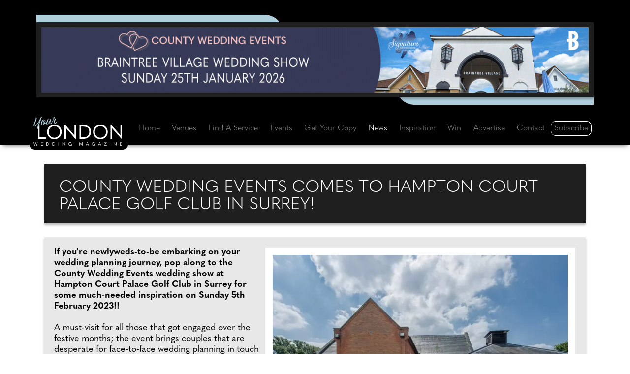

--- FILE ---
content_type: text/html;charset=UTF-8
request_url: https://www.yourlondon.wedding/wedding-news/22741/county-wedding-events-comes-to-hampton-court-palace-golf-club-in-surrey
body_size: 19257
content:




<!doctype html>
<html lang="en">
<head>

<meta charset="utf-8" />
<meta http-equiv="X-UA-Compatible" content="IE=edge" />
<meta name="viewport" content="width=device-width,initial-scale=1.0, shrink-to-fit=no" />
<title>News: County Wedding Events comes to Hampton Court Palace Golf...</title>



<link rel="preconnect" href="https://www.googletagmanager.com" crossorigin />
<link rel="preconnect" href="https://www.google-analytics.com" crossorigin />
<link rel="preconnect" href="https://use.typekit.net" crossorigin />
<link rel="preconnect" href="https://p.typekit.net" crossorigin />






<link rel="preconnect" href="https://connect.facebook.net" crossorigin />
<link rel="preconnect" href="https://www.facebook.com" crossorigin />



<link rel="stylesheet" href="https://www.yourlondon.wedding/css/bootstrap.min.css" />










<link rel="stylesheet" href="https://use.typekit.net/vef0sct.css" />




<link rel="stylesheet" href="https://www.yourlondon.wedding/vendor/fontawesome-free-6.4.0-web/css/all.min.css" />

<link rel="stylesheet" href="https://www.yourlondon.wedding/vendor/splide_v4/splide-default.min.css" />




<link rel="stylesheet" href="https://www.yourlondon.wedding/css/defaults.css" />



<style>
:root {
--var-icwm-accent-color-on-dark: #B0CFDD;
--var-icwm-accent-color-on-white: black;
}

	.cls-1 {fill: var(--var-icwm-accent-color-on-dark);}
	.cls-2 {fill: white;}










</style>


<link rel="stylesheet" href="https://www.yourlondon.wedding/css/site.css" />


<link rel="stylesheet" href="https://www.yourlondon.wedding/css/inc-scrapbook-news.css" />


<link rel="stylesheet" href="https://www.yourlondon.wedding/css/inc-scrapbook-gallery.css" />




<meta name="description" content="Pop along to the County Wedding Events wedding show at Hampton Court Palace Golf Club in Surrey for some much-needed inspiration on Sunday 5th February 2023!" />
<meta name="keywords" content="County Wedding Events comes to Hampton Court Palace Golf Club in Surrey!, London Wedding, County Wedding Magazines, Ellis Media and Events Ltd, London, London weddings, London wedding services, wedding expert, wedding help, wedding questions, planning a wedding, getting married, wedding magazines, wedding venues, bridal fashion, wedding fayres, wedding services, London bride, wedding dresses, bridalwear, wedding competition, London wedding dresses, London wedding venues, London wedding photography, London wedding" />



<meta name="author" content="Ellis Media and Events Ltd" />
<meta name="copyright" content="Ellis Media and Events Ltd" />
<meta name="rating" content="general" />
<meta name="theme-color" content="#000000" />
<meta name="robots" content="max-image-preview:large" />

<meta name="facebook-domain-verification" content="cnvshck7168bf16h09hs2gu40yrg2j" /> 
<meta name="google-site-verification" content="FSqu4yp-YUdK6sM8-lFA4HQUed6aEmLV9mUws5HW_Rg" />

<meta name="msvalidate.01" content="7818A54410027C4FECE73A41F3020C26" />
<meta property="og:title" content="News: County Wedding Events comes to Hampton Court Palace Golf..." />
<meta property="og:type" content="website" />
<meta property="og:description" content="Pop along to the County Wedding Events wedding show at Hampton Court Palace Golf Club in Surrey for some much-needed inspiration on Sunday 5th February 2023!" />


<meta property="og:image" content="https://www.yourlondon.wedding/image-upload/scrapbook/22741-county-wedding-events-comes-to-hampton-court-golf-club-in-surrey-400x400.jpg" />
<meta property="og:image:secure_url" content="https://www.yourlondon.wedding/image-upload/scrapbook/22741-county-wedding-events-comes-to-hampton-court-golf-club-in-surrey-400x400.jpg" />
<meta property="og:image:width" content="400" />
<meta property="og:image:height" content="400" />

<meta property="og:image:alt" content="News: County Wedding Events comes to Hampton Court Palace Golf..." />
<meta property="og:url" content="https://www.yourberksbucksoxon.wedding/wedding-news/22741/county-wedding-events-comes-to-hampton-court-palace-golf-club-in-surrey" />
<meta property="og:site_name" content="Your London Wedding magazine" />
<meta property="og:locale" content="en_GB" />

<meta property="article:published_time" content="2022-07-18T00:00:00+00:00" />
<meta property="article:modified_time" content="2022-07-18T00:00:00+00:00" />

<meta name="twitter:card" content="summary" />
<meta name="twitter:site" content="@CWM_YLW" />
<meta name="twitter:creator" content="@CWM_YLW" />
<meta name="twitter:title" content="News: County Wedding Events comes to Hampton Court Palace Golf..." />
<meta name="twitter:description" content="Pop along to the County Wedding Events wedding show at Hampton Court Palace Golf Club in Surrey for some much-needed inspiration on Sunday 5th February 2023!" />
<meta name="twitter:image" content="https://www.yourlondon.wedding/images/facebook-share-logo.gif" />



<base href="https://www.yourlondon.wedding" />
<link rel="canonical" href="https://www.yourberksbucksoxon.wedding/wedding-news/22741/county-wedding-events-comes-to-hampton-court-palace-golf-club-in-surrey" />		
<link rel="shortcut icon" href="https://www.yourlondon.wedding/favicon.ico" />
<link rel="apple-touch-icon" href="https://www.yourlondon.wedding/images/apple-touch-icon.png" />


















</head>
<body>

<header id="header">
<div class="container">
<div class="row p-1">

<div id="header-vert" class="col-12 p-0 d-flex justify-content-center">
	<div class="Banner-Wrapper">
		<div class="Banner-Left-Blue"></div>
		<div class="Banner-Right-Blue"></div>
       	<div class="Banner-Include"> 
<a href="https://www.countyweddingevents.com/signature-events" target="_blank" rel="noopener sponsored" title="Signature Wedding Shows" id="Web_8432" class="advertWebLink">



<picture>
<source srcset="https://www.anessex.wedding/image-upload/web_vert/8432-two.gif" type="image/gif"  media="(max-width: 767px)"> 
<source srcset="https://www.anessex.wedding/image-upload/web_vert/8432.gif" type="image/gif"  media="(min-width: 768px)">
<img class="img-fluid" src="https://www.anessex.wedding/image-upload/web_vert/8432.gif" width="1250" height="150" alt="Signature Wedding Shows" loading="eager" />
</picture>












</a>


</div>
		<div class="visit-site">VISIT SITE</div>
	</div>	
</div>

</div>
</div>
</header>


<nav id="nav" class="navbar navbar-expand-xl sticky-top navbar-dark">
<div class="container">

<span id="navbar-logo-svg">
<a href="https://www.yourlondon.wedding" title="Your London Wedding" class="navbar-brand">












<svg id="Layer_2" data-name="Layer 2" xmlns="http://www.w3.org/2000/svg" viewBox="0 0 158.22 51.55">
  <g id="Layer_1-2" data-name="Layer 1">
    <g>
      <g>
        <path class="cls-2" d="M7.9,14.89h2.87v21.87h11.59l-.31,2.63H7.9V14.89Z"/>
        <path class="cls-2" d="M24.24,27.14c0-7.23,5.36-12.91,13.05-12.91s13.05,5.68,13.05,12.91-5.47,12.91-13.05,12.91-13.05-5.64-13.05-12.91Zm23.08,0c0-5.78-4.12-10.21-10.04-10.21s-10.04,4.43-10.04,10.21,4.15,10.21,10.04,10.21,10.04-4.5,10.04-10.21Z"/>
        <path class="cls-2" d="M55.25,39.39V14.89h1.83l11.11,12.6c1.63,1.87,3.22,3.7,4.84,5.54h.1V14.89h2.84v24.99h-.59l-12.32-13.91-4.88-5.54h-.1v18.96h-2.84Z"/>
        <path class="cls-2" d="M82.08,39.39V14.89h6.61c9.24,0,14.05,4.26,14.05,12.11s-5.16,12.39-14.05,12.39h-6.61Zm2.87-2.67h3.29c7.79,0,11.49-3.08,11.49-9.79s-3.53-9.38-11.49-9.38h-3.29v19.17Z"/>
        <path class="cls-2" d="M106.48,27.14c0-7.23,5.36-12.91,13.05-12.91s13.05,5.68,13.05,12.91-5.47,12.91-13.05,12.91-13.05-5.64-13.05-12.91Zm23.08,0c0-5.78-4.12-10.21-10.04-10.21s-10.04,4.43-10.04,10.21,4.15,10.21,10.04,10.21,10.04-4.5,10.04-10.21Z"/>
        <path class="cls-2" d="M137.49,39.39V14.89h1.83l11.11,12.6c1.63,1.87,3.22,3.7,4.84,5.54h.1V14.89h2.84v24.99h-.59l-12.32-13.91-4.88-5.54h-.1v18.96h-2.84Z"/>
      </g>
      <g>
        <path class="cls-1" d="M3.14,11.12c-1.93,4.41-1.44,5.72-.52,5.5,1.29-.29,3.43-3.03,6.5-7.9C10.85,5.95,13.08,.94,13.4,.3c.32-.64,1.7-.19,1.39,.72-.51,1.29-1.31,3.46-3.5,9.76-1.75,5.23-3.21,9.48-3.12,10.59,.14,.88-1.47,.19-1.52-.75-.07-.74,.61-3.07,1.66-6.17,1-2.92,2.17-5.88,2.65-7.01-1.01,1.67-4.21,7.66-7.09,9.52-1.7,1.11-3.51,.02-3.68-1.33-.18-1.82,1.03-3.64,2.51-7.69,.83-2.27,1.68-4.8,1.23-6.41-.11-.46,1.17-.4,1.69,.73,.41,.87-.27,3.95-2.49,8.86Z"/>
        <path class="cls-1" d="M19.59,5.87c.81-.1,1.74,.18,1.87,1.58,.08,.81-.35,2.76-1.2,4.49l.15-.02c1.97-.38,3.62-4.07,3.84-4.47,.15-.34,.54-.24,.51,.26-.2,.42-1,2.94-2.75,4.28-.68,.51-1.47,.81-2.21,.8-.56,.92-1.25,1.7-2.05,2.13-1.31,.69-3.75-.32-4.06-1.98-.52-2.73,1.21-7.16,3.74-7.87,.7-.19,1.88,.06,2.19,.59,.06,.12,.05,.17-.02,.2Zm-.12,.02c-.27,0-.81-.1-1.31,.09-1.52,.57-3.46,4.75-2.95,7.58,.23,1.24,1.28,.86,1.84,.34,.45-.41,.9-.94,1.3-1.56-.17-.13-.36-.3-.51-.48-1.45-1.64-.64-4.25,.69-5.54,.18-.17,.53-.34,.94-.42Zm-.71,5.77c.88-1.53,1.52-3.36,1.46-4.77-.02-.77-1.05-.41-1.7,.71-.84,1.43-.83,3.32,.24,4.06Z"/>
        <path class="cls-1" d="M24.52,13.09c.99-.03,5.6-8.13,5.67-8.54,.34-.44,1.97-.15,1.56,.7-.44,.88-2.83,6.99-1.31,6.94,.9-.01,3.69-4.53,4.32-5.83,.28-.34,.51-.26,.54,.35-.42,1.03-2.6,5.61-3.95,6.16-1.14,.44-2.62-.22-2.92-1.02-.42-1.14,.07-2.8,.14-3.01-.18,.32-1.96,3.79-3.48,4.8-.78,.52-2.53,.07-2.51-1.35,.06-2.47,2.72-7.02,2.7-7.62,.28-.53,1.79-.23,1.64,.39-.18,.72-3.81,8.06-2.39,8.03Z"/>
        <path class="cls-1" d="M39.05,3.3c.79,.1,1.46,.51,.84,1.49-1.1,1.73-2.5,6.8-1.21,6.81,.77,0,2.48-2.06,3.15-3.44,.16-.3,.59-.25,.43,.22-.38,1.29-1.63,3.62-2.36,3.96-.89,.41-2.98-.1-3.34-1.74-.35-1.62,1.05-5.07,1.45-6.06,.25-.56-.49-.51-1.21-.54-.53,1.11-1.68,3.43-2.16,4.19-.26,.31-.78,.15-.7-.19,.37-.79,1.58-3.09,1.97-4.11-.13-.06-.27-.14-.31-.26-.37-.75,.48-3.08,1.02-3.37,.35-.19,1.16,.3,1.15,.78-.02,.45-.4,1.72-.7,2.33,0,.05,1.58-.1,1.99-.05Z"/>
      </g>
      <g>
        <path class="cls-2" d="M1.84,51.51l-1.84-5.95H.73l.94,3.15,.4,1.34h.03c.16-.45,.33-.9,.49-1.34l1.1-3.09h.18l1.1,3.09c.16,.45,.32,.9,.49,1.34h.03l.4-1.34,.94-3.15h.73l-1.84,5.95h-.4l-1.12-3.14c-.13-.38-.27-.76-.41-1.14h-.03c-.13,.38-.26,.75-.4,1.13l-1.13,3.15h-.4Z"/>
        <path class="cls-2" d="M13.28,45.56h3.35l.07,.63h-2.74v1.9h2.55v.63h-2.55v2.05h2.74l-.07,.63h-3.35v-5.83Z"/>
        <path class="cls-2" d="M22.81,51.39v-5.83h1.57c2.2,0,3.35,1.01,3.35,2.88s-1.23,2.95-3.35,2.95h-1.57Zm.68-.63h.78c1.85,0,2.74-.73,2.74-2.33s-.84-2.23-2.74-2.23h-.78v4.56Z"/>
        <path class="cls-2" d="M33.75,51.39v-5.83h1.57c2.2,0,3.35,1.01,3.35,2.88s-1.23,2.95-3.35,2.95h-1.57Zm.68-.63h.78c1.85,0,2.74-.73,2.74-2.33s-.84-2.23-2.74-2.23h-.78v4.56Z"/>
        <path class="cls-2" d="M44.68,45.56h.68v5.83h-.68v-5.83Z"/>
        <path class="cls-2" d="M51.66,51.39v-5.83h.44l2.64,3c.39,.45,.77,.88,1.15,1.32h.03v-4.32h.68v5.95h-.14l-2.93-3.31-1.16-1.32h-.03v4.52h-.68Z"/>
        <path class="cls-2" d="M62.61,48.48c0-1.77,1.29-3.08,3.06-3.08,1.26,0,2.14,.52,2.73,1.52l-.47,.33-.14-.03c-.51-.8-1.13-1.18-2.11-1.18-1.37,0-2.35,1.04-2.35,2.44s.96,2.42,2.29,2.42c1.1,0,2.14-.61,2.19-1.86v-.05h-1.77v-.59h2.39v2.99h-.64v-.38c0-.22,.03-.39,.07-.53h-.02c-.52,.72-1.29,1.06-2.21,1.06-1.77,0-3.02-1.29-3.02-3.06Z"/>
        <path class="cls-2" d="M84.94,49.55h.02l2-4h.94v5.83h-.68v-4.94h-.02l-2.19,4.29h-.15l-2.19-4.29h-.02v4.94h-.67v-5.83h.94l2.02,4Z"/>
        <path class="cls-2" d="M98.26,51.39l-.63-1.54h-2.83l-.63,1.54h-.73l2.52-5.83h.54l2.5,5.83h-.73Zm-3.23-2.13h2.35l-.77-1.85c-.16-.39-.29-.7-.4-1.01h-.02c-.12,.3-.25,.62-.4,1.01l-.76,1.85Z"/>
        <path class="cls-2" d="M104.08,48.48c0-1.77,1.29-3.08,3.06-3.08,1.26,0,2.14,.52,2.73,1.52l-.47,.33-.14-.03c-.51-.8-1.13-1.18-2.11-1.18-1.37,0-2.35,1.04-2.35,2.44s.96,2.42,2.29,2.42c1.1,0,2.14-.61,2.19-1.86v-.05h-1.77v-.59h2.39v2.99h-.64v-.38c0-.22,.03-.39,.07-.53h-.02c-.52,.72-1.29,1.06-2.21,1.06-1.77,0-3.02-1.29-3.02-3.06Z"/>
        <path class="cls-2" d="M120.2,51.39l-.63-1.54h-2.83l-.63,1.54h-.73l2.52-5.83h.54l2.5,5.83h-.73Zm-3.23-2.13h2.35l-.77-1.85c-.16-.39-.29-.7-.4-1.01h-.02c-.12,.3-.25,.62-.4,1.01l-.76,1.85Z"/>
        <path class="cls-2" d="M129.64,46.18h-3.57v-.63h4.74v.15l-3.76,5.03h3.63v.65h-4.82v-.15l3.78-5.06Z"/>
        <path class="cls-2" d="M136.51,45.56h.68v5.83h-.68v-5.83Z"/>
        <path class="cls-2" d="M143.49,51.39v-5.83h.44l2.64,3c.39,.45,.77,.88,1.15,1.32h.03v-4.32h.68v5.95h-.14l-2.93-3.31-1.16-1.32h-.03v4.52h-.67Z"/>
        <path class="cls-2" d="M154.72,45.56h3.35l.07,.63h-2.74v1.9h2.55v.63h-2.55v2.05h2.74l-.07,.63h-3.35v-5.83Z"/>
      </g>
    </g>
  </g>
</svg>


</a>
</span>



<button class="navbar-toggler" type="button" data-bs-toggle="collapse" data-bs-target="#navbarNav" aria-controls="navbarNav" aria-expanded="false" aria-label="Toggle navigation">
      <span class="navbar-toggler-icon"></span>
    </button>
    <div class="collapse navbar-collapse" id="navbarNav">
      <ul class="navbar-nav nav-fill w-100">
        <li class="nav-item"><a class="nav-link" href="https://www.yourlondon.wedding" title="Your London Wedding">Home</a></li>
        <li class="nav-item"><a class="nav-link"  href="https://www.yourlondon.wedding/category/27/0/venues" title="Find your dream wedding venue in London">Venues</a></li>        
        <li class="nav-item"><a class="nav-link"  href="https://www.yourlondon.wedding/find-a-wedding-supplier" title="Find the perfect wedding suppliers with Your London Wedding magazine">Find A Service</a></li>
        <li class="nav-item"><a class="nav-link"  href="https://www.yourlondon.wedding/events" title="Upcoming wedding fayres, shows and events">Events</a></li>
        <li class="nav-item"><a class="nav-link" href="https://www.yourlondon.wedding/free-download" title="Download your free copy of Your London Wedding magazine">Get Your Copy</a></li>
          
        <li class="nav-item"><a class="nav-link active" aria-current="page" href="https://www.yourlondon.wedding/news" title="Check out the latest news from Your London Wedding magazine">News</a></li>
        <li class="nav-item"><a class="nav-link"  href="https://www.yourlondon.wedding/inspiration" title="Be inspired by Your London Wedding magazine">Inspiration</a></li>
        <li class="nav-item"><a class="nav-link"  href="https://www.yourlondon.wedding/win" title="Win these fantastic prizes with Your London Wedding magazine">Win</a></li>
        <li class="nav-item"><a class="nav-link"   href="https://www.yourlondon.wedding/advertise" title="Advertise with Your London Wedding magazine">Advertise</a></li>
        <li class="nav-item"><a class="nav-link"  href="https://www.yourlondon.wedding/contact" title="Contact the team at Your London Wedding magazine">Contact</a></li>
        
        <li class="nav-item nav-item-subscribe"><a class="nav-link" href="https://www.yourlondon.wedding/subscribe" title="Subscribe to Your London Wedding magazine for free">Subscribe</a></li>
      </ul>
    </div>

</div>
</nav>









<main>		
<section id="scrapbook-details-001">
	<div class="container" id="news-details-001">

<div class="row">

<div class="col-lg-12 pt-4" style="padding-left: 20px; padding-right: 20px;">
    <div class="Page-Title-Wrapper">
    <h1 class="Page-Title-Format" style="line-height: 35px;">County Wedding Events comes to Hampton Court Palace Golf Club in Surrey!</h1>
    </div>
</div>

<div class="Page-Wrapper">
<div class="Page-Wrapper-Text">


<div class="row article-container">


    <div class="col-lg-12 paninset editsection editsection-right">
        
            
               
                <table class="imagesection-table-right" id="Scrap-Image-1" >
                <tr>
                	<td><picture>
<source srcset="https://www.yourlondon.wedding/image-upload/scrapbook_content_400/40325_A_webp.webp" type="image/webp" media="(max-width: 430px)"> <source srcset="https://www.yourlondon.wedding/image-upload/scrapbook_content_400/40325_A.jpg" type="image/jpeg" media="(max-width: 430px)"> <source srcset="https://www.yourlondon.wedding/image-upload/scrapbook_content/40325_A_webp.webp" type="image/webp">
<source srcset="https://www.yourlondon.wedding/image-upload/scrapbook_content/40325_A.jpg" type="image/jpeg">
<img class="img-fluid Image-Box-PaddingR" src="https://www.yourlondon.wedding/image-upload/scrapbook_content/40325_A.jpg" alt="modern red brick building with floor-to-ceiling windows" width="630" height="419" loading="eager" />
</picture></td>
                </tr>							
                
                
                </table>
				
                
            
			<p>
            	<span class="Page-Body-Format"><span style='font-weight: bold;'>If you&#39;re newlyweds-to-be embarking on your wedding planning journey, pop along to the County Wedding Events wedding show at Hampton Court Palace Golf Club in Surrey for some much-needed inspiration on Sunday 5th February 2023!!</span><br /><br />A must-visit for all those that got engaged over the festive months; the event brings couples that are desperate for face-to-face wedding planning in touch with local professionals who are on hand to help plan the wedding day. From photographers to cake makers, musicians to florists you&#39;re sure to tick a lot off of your to-do list by attending one of our County Wedding Events.<br /><br />Tucked away in 600 acres of Royal Park, Hampton Court Golf Club is Surrey&#39;s hidden gem for your special day. The romantic venue offers the perfect location for an unforgettable day, whether you are celebrating your wedding, civil partnership or renewing your vows.In its peaceful location, with ample parking, disabled access on the ground floor and air conditioning throughout, the clubhouse comfortably accommodates 120 for a sit-down wedding breakfast or more for a finger buffet if you prefer something a little less formal.<br />The regal setting also creates a perfect backdrop for photographs of you and your loved ones and guests. The venue can also provide music and professional lighting to make the day unique in every way.<br /><br />Come along to view this fantastic venue whilst having the opportunity to meet a variety of wedding suppliers ready to help plan your special day.<br /><br />For more details and to pre-register, please visit: <a href="https://www.countyweddingevents.com/hampton-court-palace-golf-club-wedding-show" rel="noopener" target="_blank" rel="noopener">www.countyweddingevents.com</a><br /><br />When: Sunday 5th February 2023&nbsp;- 11am - 3pm<br />Where: Home Park, Kingston Upon Thames, Surrey, KT1 4AD<br />Who: <a href="https://www.hamptoncourtgolf.co.uk/venue/weddings" rel="noopener" target="_blank" rel="noopener">www.hamptoncourtgolf.co.uk/venue/weddings</a></span>
            </p>
	</div>					




    
<link href="https://www.yourlondon.wedding/css/inc-scrapbook-gallery.css" rel="stylesheet" type="text/css">  
    
<div class="Gallery_Wrapper">
    <div class="Gallery_Padding">
        
					
            <script>
            var SliderImageArray = new Array();
            var SliderArrayCount = 0;
            var SliderSlides = 0;
            function SliderImageAdd(Image_Path,Image_Alt,Caption,Credit_Prefix,Credit_URL,Credit_Text) {
                SliderImageArray.push(Image_Path,Image_Alt,Caption,Credit_Prefix,Credit_URL,Credit_Text) ;
                SliderSlides = SliderSlides +1;
            }
            </script>								

            
            <div id="pdl-details-09-ImageGallery">
			<div class="Gallery_Wrapper">
            <div class="Image-Gallery-PDL-Wrapper">
			<div class="Left-Image-Button" onclick="SliderLeftButton()"><div style="margin: 0; position: absolute; top: 50%; left: 50%; transform: translate(-50%, -50%);"><i class="fa-solid fa-caret-left fa-2xl"></i></div></div>
			<div class="Right-Image-Button" onclick="SliderRightButton()"><div style="margin: 0; position: absolute; top: 50%; left: 50%; transform: translate(-50%, -50%);"><i class="fa-solid fa-caret-right fa-2xl"></i></div></div>
                 <div class="Image-Slider-Thumb" id="slider-Clare">
                    
                 
                        <div class="Image-Thumb-Slide" >
                            <div>
                            <picture>
                                
                                <source srcset="https://www.yourlondon.wedding/image-upload/scrapbook_gallery/22741_1.jpg" type="image/jpeg">
                                <img class="Image-Thum-Image" src="https://www.yourlondon.wedding/image-upload/scrapbook_gallery/22741_1.jpg" loading="lazy" alt="Gallery image 1: " onclick="SliderImageDisplay('https://www.yourlondon.wedding/image-upload/scrapbook_gallery/22741_1.jpg', event);">

								
    								<script>
										SliderImageAdd('https://www.yourlondon.wedding/image-upload/scrapbook_gallery/22741_1.jpg',
										'Gallery image 1: ');
	 
    								</script>
								
                            </picture>
								
                            </div>
                        </div>
                    
                </div>

                <div class="left-Image-Window">
                    <div class="Image-Main-Image">
                    <img id="expandedImg" src="https://www.yourlondon.wedding/image-upload/scrapbook_gallery/22741_1.jpg" alt="Gallery image 1:" style="width:100%;">
                    
                    <div id="Slider_Caption_box" class="Slider_Caption"> </div>
					</div>
					
					<div class="Image-Number" id="Image-Numbers">0/0</div>
					<script>document.getElementById("Image-Numbers").innerHTML = (SliderArrayCount+1) +  "/" + SliderSlides;</script>
                </div>		
            </div>      
            </div>      
            </div>
            
									
    
    </div>    

</div>    
    

    
<script>
// 
//  this is an implementation of Wes Bos click & drag scroll algorythm. In his video, he shows how to do the horizontal scroll. I have implemented the vertical scroll for those wondering how to make it as well.
//  
//  Wes Bos video:
//    https://www.youtube.com/watch?v=C9EWifQ5xqA

const container = document.querySelector('#slider-Clare');
                
var startY;
var startX;
var scrollLeft;
var scrollTop;
var isDown;
var Windows_Width;

container.addEventListener('mousedown',e => mouseIsDown(e));  
container.addEventListener('mouseup',e => mouseUp(e));
container.addEventListener('mouseleave',e=> mouseLeave(e));
container.addEventListener('mousemove',e=> mouseMove(e));

container.addEventListener('touchstart',e => touchIsDown(e)); 
container.addEventListener('touchend',e => touchUp(e));
container.addEventListener('touchcancel',e=> touchLeave(e));
container.addEventListener('touchmove',e=> touchMove(e));


function mouseIsDown(e){
  event.preventDefault;
  isDown = true;
  startY = e.pageY - container.offsetTop;
  startX = e.pageX - container.offsetLeft;
  scrollLeft = container.scrollLeft;
  scrollTop = container.scrollTop;  
}
function touchIsDown(e){
  event.preventDefault;
  isDown = true;
  startY = e.touches[0].clientY - container.offsetTop;
  startX = e.touches[0].clientX - container.offsetLeft;
  scrollLeft = container.scrollLeft;
  scrollTop = container.scrollTop;  
}
function mouseUp(e){
  isDown = false;
}
function touchUp(e){
  isDown = false;
}
function mouseLeave(e){
  isDown = false;
}
function touchLeave(e){
  isDown = false;
}
function mouseMove(e){
  if(isDown){
    e.preventDefault();
	if (Windows_Width) {
    // Move Horizontally
    const x = e.pageX - container.offsetLeft;
    const walkX = x - startX;
    container.scrollLeft = scrollLeft - walkX;	
	} else {
    //Move vertcally
    const y = e.pageY - container.offsetTop;
    const walkY = y - startY;
    container.scrollTop = scrollTop - walkY;
	}
  }
}
function touchMove(e){
  if(isDown){
    e.preventDefault();
	if (Windows_Width) {
    // Move Horizontally
    const x = e.touches[0].clientX - container.offsetLeft;
    const walkX = x - startX;
    container.scrollLeft = scrollLeft - walkX;	
	} else {
    //Move vertcally
    const y = e.touches[0].clientY - container.offsetTop;
    const walkY = y - startY;
    container.scrollTop = scrollTop - walkY;
	}
  }
}
function SliderImageDisplay(imageclicked, event) {
  event.preventDefault;
  var expandImg = document.getElementById("expandedImg");
  //var imgText = document.getElementById("imgtext");
  expandImg.src = imageclicked;
  //imgText.innerHTML = imgs.alt;
  expandImg.parentElement.style.display = "block";
	
  SliderArrayCount =  SliderImageArray.indexOf(imageclicked);
  SliderArrayCount = SliderArrayCount / 6;
  var SliderImageAlt = SliderImageArray[SliderArrayCount*6+1];
  expandImg.alt = SliderImageAlt;
  document.getElementById("Image-Numbers").innerHTML = (SliderArrayCount+1) +  "/" + SliderSlides;
  //FuncSliderCaption();
 }
	
function SliderLeftButton() {
//var SliderImageArray = new Array();
//var SliderArrayCount = 0;
//var SliderSlides
	if (SliderArrayCount == 0) {
		SliderArrayCount = SliderSlides;
	}
	SliderArrayCount = SliderArrayCount - 1;
	var SliderImageURL = SliderImageArray[SliderArrayCount*6];
	var SliderImageAlt = SliderImageArray[SliderArrayCount*6+1];
	var expandImg = document.getElementById("expandedImg");
	expandImg.src = SliderImageURL;
	expandImg.alt = SliderImageAlt;
	expandImg.parentElement.style.display = "block";
	document.getElementById("Image-Numbers").innerHTML = (SliderArrayCount+1) +  "/" + SliderSlides;
	//FuncSliderCaption();
}
function SliderRightButton() {
	if (SliderSlides == SliderArrayCount+1) {
		SliderArrayCount = -1;
	}
	SliderArrayCount = SliderArrayCount + 1;
	var SliderImageURL = SliderImageArray[SliderArrayCount*6];
	var SliderImageAlt = SliderImageArray[SliderArrayCount*6+1];
	var expandImg = document.getElementById("expandedImg");
	expandImg.src = SliderImageURL;
	expandImg.alt = SliderImageAlt;
	expandImg.parentElement.style.display = "block";
	document.getElementById("Image-Numbers").innerHTML = (SliderArrayCount+1) +  "/" + SliderSlides;
	//FuncSliderCaption();
}

//Slider_Caption_box
	
// Create a condition that targets viewports at least 768px wide
const mediaQuery = window.matchMedia('(max-width: 768px)')

function handleTabletChange(e) {
  // Check if the media query is true
  if (e.matches) {
    // Then log the following message to the console
    Windows_Width = true;
  } else {
	Windows_Width = false; 
  }
}

// Register event listener
mediaQuery.addListener(handleTabletChange)

// Initial check
handleTabletChange(mediaQuery)
	

window.onload = function (e) {
    var evt = e || window.event, imgs, i;
  
    if (evt.preventDefault) {
        imgs = document.getElementsByTagName('img');
        for (i = 0; i < imgs.length; i++) {
            imgs[i].onmousedown = disableDragging;
        }
    }
};
 
function disableDragging(e) {
    e.preventDefault();
}	
	
	
</script>

	
	

		<div class="container" style=" background-color:transparent;">
			<div class="row">
<div class="col-lg-12 back-to Page-Body-Format">
	<p>
		<a class="btn btn-NewsBackBTN" href="javascript:javascript:history.go(-1)" title="Back to previous page">Back to previous page</a></p>
</div>
	</div>
</div>						
		</div>
		</div>
	</div>
	</div> 
	</div>
</section>
	
</main> 




<section id="scrapbook-details-003">
<div class="container">
<div class="row">

<div id="main-slider-container">

	<div class="container text-center" style="padding-left: 20px; padding-right: 20px;">
	<div class="Still-Looking-Page-Wrapper">
    
	
    <div class="Still-Looking-Text">
        <div class="col-lg-12 section-head">
            <h2 class="Still-Looking-Title"><a href="https://www.yourlondon.wedding/category/19/0/services">Find A Service: Services</a></h2>
        </div>
	


    
    <div id="main-slider" class="splide" aria-label="Image Gallery">
      <div class="splide__track">
        <ul class="splide__list">
        


<li class="splide__slide image_wrapper">
<div class="splide__slide__container">
        
			   <div class="Still-Looking-Card-Wrapper-Outer">
				    <div class="Still-Looking-Card-Wrapper-Unused">
					
					<div class="Still-Looking-Card-Wrapper-Image"><a href="https://www.yourlondon.wedding/supplier/19/397/29317/wedinsure" target="_top" title="Product by WedInsure" id="scrapbook-supplier-img-wedding-news-29317a"><img class="img-fluid" src="https://www.yourlondon.wedding/image-upload/supplier_large/70627_3.jpg" alt="WedInsure" loading="lazy" /></a></div>
					<div class="Still-Looking-Card-Footer"><a href="https://www.yourlondon.wedding/supplier/19/397/29317/wedinsure" id="scrapbook-supplier-29317">WedInsure. Read more...</a></div>
				   	</div>
				</div>
     
                
</div>
</li>



<li class="splide__slide image_wrapper">
<div class="splide__slide__container">

			   	<div class="Still-Looking-Card-Wrapper-Outer">
				    <div class="Still-Looking-Card-Wrapper-InnerCODEDOUT">
					
					<div class="Still-Looking-Card-Wrapper-Image"><a href="https://www.yourlondon.wedding/supplier/19/19/29743/belle-smith-jewellery" target="_top" title="Product by Belle Smith" id="scrapbook-supplier-img-wedding-news-29743c"><img class="img-fluid" src="https://www.yourlondon.wedding/image-upload/supplier_large/71774_3.jpg" alt="Belle Smith" loading="lazy" /></a></div>
					<div class="Still-Looking-Card-Footer"><a href="https://www.yourlondon.wedding/supplier/19/19/29743/belle-smith-jewellery" id="scrapbook-supplier-29743">Belle Smith. Read more...</a></div>
				   </div>
				 </div>

</div>
</li>    


<li class="splide__slide image_wrapper">
<div class="splide__slide__container">

			   	<div class="Still-Looking-Card-Wrapper-Outer">
				    <div class="Still-Looking-Card-Wrapper-InnerCODEDOUT">
					
					<div class="Still-Looking-Card-Wrapper-Image"><a href="https://www.yourlondon.wedding/supplier/19/20/30017/hr-ceramics" target="_top" title="Product by HR Ceramics" id="scrapbook-supplier-img-wedding-news-30017c"><img class="img-fluid" src="https://www.yourlondon.wedding/image-upload/supplier_large/72452_1.jpg" alt="HR Ceramics" loading="lazy" /></a></div>
					<div class="Still-Looking-Card-Footer"><a href="https://www.yourlondon.wedding/supplier/19/20/30017/hr-ceramics" id="scrapbook-supplier-30017">HR Ceramics. Read more...</a></div>
				   </div>
				 </div>

</div>
</li>    


<li class="splide__slide image_wrapper">
<div class="splide__slide__container">

			   	<div class="Still-Looking-Card-Wrapper-Outer">
				    <div class="Still-Looking-Card-Wrapper-InnerCODEDOUT">
					
					<div class="Still-Looking-Card-Wrapper-Image"><a href="https://www.yourlondon.wedding/supplier/19/19/29655/linda-hafez" target="_top" title="Product by Wedding Therapies" id="scrapbook-supplier-img-wedding-news-29655c"><img class="img-fluid" src="https://www.yourlondon.wedding/image-upload/supplier_large/71417_1.jpg" alt="Wedding Therapies" loading="lazy" /></a></div>
					<div class="Still-Looking-Card-Footer"><a href="https://www.yourlondon.wedding/supplier/19/19/29655/linda-hafez" id="scrapbook-supplier-29655">Wedding Therapies. Read more...</a></div>
				   </div>
				 </div>

</div>
</li>    

        </ul>
      </div>
    </div>

</div>
</div>
</div>

</div> 

    </div>
    </div>  
</section>


<section id="scrapbook-details-004">
<div class="container">
<div class="row justify-content-center" style="padding-bottom: 40px">
    <div class="Page-Title-Wrapper" style="padding: 10px;">
	<div class="Page-Title-Format">
    <h2>You may also be interested in</h2>
	</div>
    </div>
    		
       <div class="col-xl-3 col-lg-6 col-md-6 col-sm-12 Main-News-Height">
        <div class="Main-News-Wrapper">
          <div class="main-news-block">
			<div class="position-relative">
            	<a href="https://www.yourlondon.wedding/wedding-news/27619/looking-for-floral-wedding-inspiration-pop-along-to-mercedes" title="Looking for floral wedding inspiration? Pop along to Mercedes-Benz World's Signature Wedding Show" id="scrapbook-wedding-news-27619a">
                <span class="card-linkH"></span>
                </a>
			</div>
			<div class="card h-100 position-relative">
				<div class="card-body-blue-back"></div>	
			  
<a href="https://www.yourlondon.wedding/wedding-news/27619/looking-for-floral-wedding-inspiration-pop-along-to-mercedes" title="Looking for floral wedding inspiration? Pop along to Mercedes-Benz World's Signature Wedding Show" id="scrapbook-wedding-news-27619b">
<div style="overflow: hidden;">
<picture>
<source srcset="https://www.yourlondon.wedding/image-upload/scrapbook/27619-looking-for-floral-wedding-inspiration-pop-along-to-mercedes-400x400_webp.webp" type="image/webp">
<source srcset="https://www.yourlondon.wedding/image-upload/scrapbook/27619-looking-for-floral-wedding-inspiration-pop-along-to-mercedes-400x400.jpg" type="image/jpeg">
<img class="card-img-top" style="width: 100%; height: 100%;" src="https://www.yourlondon.wedding/image-upload/scrapbook/27619-looking-for-floral-wedding-inspiration-pop-along-to-mercedes-400x400.jpg" alt="Looking for floral wedding inspiration? Pop along to Mercedes-Benz World's Signature Wedding Show" loading="lazy" />
</picture>
</div>
</a>

			  
		

		<div class="card-bodyT">
			<div class="card-body-textS">
            <div class="card-textT">
                
					<p><span class="card-body-font">Looking for floral wedding inspiration? Pop along to Mercedes-Benz World's Signature Wedding Show</span></p>												
					<p><span class="card-body-font-body">Tracy and Leah from Fleurs Amanda are looking...</span></p>
                
			</div>
			</div>
           </div>
           </div>
		<div class="card-ReadT"><p>READ ARTICLE</p></div>
         </div>
       </div>
       </div>
      		
       <div class="col-xl-3 col-lg-6 col-md-6 col-sm-12 Main-News-Height">
        <div class="Main-News-Wrapper">
          <div class="main-news-block">
			<div class="position-relative">
            	<a href="https://www.yourlondon.wedding/wedding-news/27620/find-handmade-venue-styling-extras-from-oak-and-ward-at-one-of" title="Find handmade venue styling extras from Oak and Ward at one of our Signature Wedding Shows" id="scrapbook-wedding-news-27620a">
                <span class="card-linkH"></span>
                </a>
			</div>
			<div class="card h-100 position-relative">
				<div class="card-body-blue-back"></div>	
			  
<a href="https://www.yourlondon.wedding/wedding-news/27620/find-handmade-venue-styling-extras-from-oak-and-ward-at-one-of" title="Find handmade venue styling extras from Oak and Ward at one of our Signature Wedding Shows" id="scrapbook-wedding-news-27620b">
<div style="overflow: hidden;">
<picture>
<source srcset="https://www.yourlondon.wedding/image-upload/scrapbook/27620-find-handmade-venue-styling-extras-from-oak-and-ward-at-one-of-400x400_webp.webp" type="image/webp">
<source srcset="https://www.yourlondon.wedding/image-upload/scrapbook/27620-find-handmade-venue-styling-extras-from-oak-and-ward-at-one-of-400x400.jpg" type="image/jpeg">
<img class="card-img-top" style="width: 100%; height: 100%;" src="https://www.yourlondon.wedding/image-upload/scrapbook/27620-find-handmade-venue-styling-extras-from-oak-and-ward-at-one-of-400x400.jpg" alt="Find handmade venue styling extras from Oak and Ward at one of our Signature Wedding Shows" loading="lazy" />
</picture>
</div>
</a>

			  
		

		<div class="card-bodyT">
			<div class="card-body-textS">
            <div class="card-textT">
                
					<p><span class="card-body-font">Find handmade venue styling extras from Oak and Ward at one of our Signature Wedding Shows</span></p>												
					<p><span class="card-body-font-body">Oak and Ward, supplier of exquisite handmade furniture are...</span></p>
                
			</div>
			</div>
           </div>
           </div>
		<div class="card-ReadT"><p>READ ARTICLE</p></div>
         </div>
       </div>
       </div>
      		
       <div class="col-xl-3 col-lg-6 col-md-6 col-sm-12 Main-News-Height">
        <div class="Main-News-Wrapper">
          <div class="main-news-block">
			<div class="position-relative">
            	<a href="https://www.yourlondon.wedding/wedding-news/27618/find-handmade-accessories-at-mercedes-benz-world-on-april-28th" title="Find handmade accessories at Mercedes-Benz World on April 28th" id="scrapbook-wedding-news-27618a">
                <span class="card-linkH"></span>
                </a>
			</div>
			<div class="card h-100 position-relative">
				<div class="card-body-blue-back"></div>	
			  
<a href="https://www.yourlondon.wedding/wedding-news/27618/find-handmade-accessories-at-mercedes-benz-world-on-april-28th" title="Find handmade accessories at Mercedes-Benz World on April 28th" id="scrapbook-wedding-news-27618b">
<div style="overflow: hidden;">
<picture>
<source srcset="https://www.yourlondon.wedding/image-upload/scrapbook/27618-find-handmade-accessories-at-mercedes-benz-world-on-april-28th-400x400_webp.webp" type="image/webp">
<source srcset="https://www.yourlondon.wedding/image-upload/scrapbook/27618-find-handmade-accessories-at-mercedes-benz-world-on-april-28th-400x400.jpg" type="image/jpeg">
<img class="card-img-top" style="width: 100%; height: 100%;" src="https://www.yourlondon.wedding/image-upload/scrapbook/27618-find-handmade-accessories-at-mercedes-benz-world-on-april-28th-400x400.jpg" alt="Find handmade accessories at Mercedes-Benz World on April 28th" loading="lazy" />
</picture>
</div>
</a>

			  
		

		<div class="card-bodyT">
			<div class="card-body-textS">
            <div class="card-textT">
                
					<p><span class="card-body-font">Find handmade accessories at Mercedes-Benz World on April 28th</span></p>												
					<p><span class="card-body-font-body">Caroline Davidge Bridal offers beautiful handmade bridal veils, designed and lovingly...</span></p>
                
			</div>
			</div>
           </div>
           </div>
		<div class="card-ReadT"><p>READ ARTICLE</p></div>
         </div>
       </div>
       </div>
      		
       <div class="col-xl-3 col-lg-6 col-md-6 col-sm-12 Main-News-Height">
        <div class="Main-News-Wrapper">
          <div class="main-news-block">
			<div class="position-relative">
            	<a href="https://www.yourlondon.wedding/wedding-news/27722/morden-hall-offers-everything-lovebirds-could-wish-for" title="Morden Hall offers everything lovebirds could wish for" id="scrapbook-wedding-news-27722a">
                <span class="card-linkH"></span>
                </a>
			</div>
			<div class="card h-100 position-relative">
				<div class="card-body-blue-back"></div>	
			  
<a href="https://www.yourlondon.wedding/wedding-news/27722/morden-hall-offers-everything-lovebirds-could-wish-for" title="Morden Hall offers everything lovebirds could wish for" id="scrapbook-wedding-news-27722b">
<div style="overflow: hidden;">
<picture>
<source srcset="https://www.yourlondon.wedding/image-upload/scrapbook/27722-morden-hall-offers-everything-lovebirds-could-wish-for-400x400_webp.webp" type="image/webp">
<source srcset="https://www.yourlondon.wedding/image-upload/scrapbook/27722-morden-hall-offers-everything-lovebirds-could-wish-for-400x400.jpg" type="image/jpeg">
<img class="card-img-top" style="width: 100%; height: 100%;" src="https://www.yourlondon.wedding/image-upload/scrapbook/27722-morden-hall-offers-everything-lovebirds-could-wish-for-400x400.jpg" alt="Morden Hall offers everything lovebirds could wish for" loading="lazy" />
</picture>
</div>
</a>

			  
		

		<div class="card-bodyT">
			<div class="card-body-textS">
            <div class="card-textT">
                
					<p><span class="card-body-font">Morden Hall offers everything lovebirds could wish for</span></p>												
					<p><span class="card-body-font-body">With intimate ceremony rooms where loved ones can watch couples exchange vows, a dining room...</span></p>
                
			</div>
			</div>
           </div>
           </div>
		<div class="card-ReadT"><p>READ ARTICLE</p></div>
         </div>
       </div>
       </div>
      
    
   </div>
</div>
</section>

    


<section id="mpus-2">




<div class="container" align="center">
<div class="row" align="center" style="overflow: hidden;">

<div class="grid-container-mpu">


<div class="col-lg-3 col-md-6 col-sm-12 vert-spacing"><div class="col-lg-12 col-md-12 col-sm-12 d-flex justify-content-center"> 
<div class="grid-item-mpu">
<div class="MPU-Wrapper align-center">

    
        <div class="mpuleftback"></div>
        <div class="mpurightback"></div>
        
        
<a href="https://www.youtube.com/countyweddingmagazines" target="_blank" rel="noopener sponsored" title="Follow Your London Wedding Magazine on YouTube" id="Web_8512" class="advertWebLink">
<div class="mpuouter">
<picture>
<source srcset="https://www.yourlondon.wedding/image-upload/web_vert/8512_webp.webp" type="image/webp" > <source srcset="https://www.yourlondon.wedding/image-upload/web_vert/8512.jpg" type="image/jpeg" > 
<img style="" class="" src="https://www.yourlondon.wedding/image-upload/web_vert/8512.jpg" width="275" height="275" alt="Follow Your London Wedding Magazine on YouTube" loading="lazy" />


</picture>
</div>
</a>


            <div class="mpuvisitsite-outer">
                <div class="mpuvisitsite">
                    <div class="position-relative"><a href="https://www.youtube.com/countyweddingmagazines" target="_blank" rel="noopener sponsored" title="Follow Your London Wedding Magazine on YouTube" id="Web_8512" class="advertWebLink"><span class="outer-link"></span></a></div>
                    <p><span class="mpuvisitsite-site-text">VISIT SITE</span></p>
                </div>
            </div>
        </div>
	</div>
    </div></div>

<div class="col-lg-3 col-md-6 col-sm-12 vert-spacing"><div class="col-lg-12 col-md-12 col-sm-12 d-flex justify-content-center"> 
<div class="grid-item-mpu">
<div class="MPU-Wrapper align-center">

    
        <div class="mpuleftback"></div>
        <div class="mpurightback"></div>
        
        
<a href="https://www.instagram.com/countyweddingmagazines/" target="_blank" rel="noopener sponsored" title="Follow Your London Wedding Magazine on Instagram" id="Web_8532" class="advertWebLink">
<div class="mpuouter">
<picture>
<source srcset="https://www.yourlondon.wedding/image-upload/web_vert/8532.jpg" type="image/jpeg" > 
<img style="" class="" src="https://www.yourlondon.wedding/image-upload/web_vert/8532.jpg" width="275" height="275" alt="Follow Your London Wedding Magazine on Instagram" loading="lazy" />


</picture>
</div>
</a>


            <div class="mpuvisitsite-outer">
                <div class="mpuvisitsite">
                    <div class="position-relative"><a href="https://www.instagram.com/countyweddingmagazines/" target="_blank" rel="noopener sponsored" title="Follow Your London Wedding Magazine on Instagram" id="Web_8532" class="advertWebLink"><span class="outer-link"></span></a></div>
                    <p><span class="mpuvisitsite-site-text">VISIT SITE</span></p>
                </div>
            </div>
        </div>
	</div>
    </div></div>

<div class="col-lg-3 col-md-6 col-sm-12 vert-spacing"><div class="col-lg-12 col-md-12 col-sm-12 d-flex justify-content-center"> 
<div class="grid-item-mpu">
<div class="MPU-Wrapper align-center">

    
        <div class="mpuleftback"></div>
        <div class="mpurightback"></div>
        
        
<a href="https://www.facebook.com/YourLondonWedding" target="_blank" rel="noopener sponsored" title="Follow Your London Wedding Magazine on Facebook" id="Web_8537" class="advertWebLink">
<div class="mpuouter">
<picture>
<source srcset="https://www.yourlondon.wedding/image-upload/web_vert/8537.jpg" type="image/jpeg" > 
<img style="" class="" src="https://www.yourlondon.wedding/image-upload/web_vert/8537.jpg" width="275" height="275" alt="Follow Your London Wedding Magazine on Facebook" loading="lazy" />


</picture>
</div>
</a>


            <div class="mpuvisitsite-outer">
                <div class="mpuvisitsite">
                    <div class="position-relative"><a href="https://www.facebook.com/YourLondonWedding" target="_blank" rel="noopener sponsored" title="Follow Your London Wedding Magazine on Facebook" id="Web_8537" class="advertWebLink"><span class="outer-link"></span></a></div>
                    <p><span class="mpuvisitsite-site-text">VISIT SITE</span></p>
                </div>
            </div>
        </div>
	</div>
    </div></div>

<div class="col-lg-3 col-md-6 col-sm-12 vert-spacing"><div class="col-lg-12 col-md-12 col-sm-12 d-flex justify-content-center"> 
<div class="grid-item-mpu">
<div class="MPU-Wrapper align-center">

    
        <div class="mpuleftback"></div>
        <div class="mpurightback"></div>
        
        
<a href="https://www.yourlondon.wedding/get-involved-real-wedding" target="_self" rel="noopener sponsored" title="Submit your wedding to be featured in Your London Wedding Magazine" id="Web_8540" class="advertWebLink">
<div class="mpuouter">
<picture>
<source srcset="https://www.yourlondon.wedding/image-upload/web_vert/8540.jpg" type="image/jpeg" > 
<img style="" class="" src="https://www.yourlondon.wedding/image-upload/web_vert/8540.jpg" width="275" height="275" alt="Submit your wedding to be featured in Your London Wedding Magazine" loading="lazy" />


</picture>
</div>
</a>


            <div class="mpuvisitsite-outer">
                <div class="mpuvisitsite">
                    <div class="position-relative"><a href="https://www.yourlondon.wedding/get-involved-real-wedding" target="_self" rel="noopener sponsored" title="Submit your wedding to be featured in Your London Wedding Magazine" id="Web_8540" class="advertWebLink"><span class="outer-link"></span></a></div>
                    <p><span class="mpuvisitsite-site-text">VISIT SITE</span></p>
                </div>
            </div>
        </div>
	</div>
    </div></div>



</div>
</div>
</div>


</section>

<footer>	 
<section id="Footer">
<div class="container-fluid">
  <div class="container">
   <div class="row position-relative">
   
<div class="col-xl-6 col-lg-5 col-md-12 KDAddress">
	<a class="KD1" href="https://www.ellismediaandevents.com" target="_blank" title="Visit the Ellis Media and Events Ltd website" id="footer_web_kd_1"><picture>
<source srcset="https://www.yourlondon.wedding/image-upload/heroes/EMAE_logo_300w.png" type="image/png">
<img class="img-fluid" src="https://www.yourlondon.wedding/image-upload/heroes/EMAE_logo_300w.png" alt="Ellis Media and Events Ltd Logo" width="156" height="50" style="max-height: 50px" /></picture></a>
    <p><span class="Address">Pantile House | Newlands Drive | Witham | Essex | CM8 2AP | UK</span></p>
    <p><span class="Address">Tel:</span><a href="tel:+441376514000" title="Call Ellis Media and Events Ltd" id="footer_002_tel"><span class="Address">+44 (0)1376 514000</span></a><span class="Address"> | Email: </span><a href="mailto:enquiries@ellismediaandevents.com" title="Email Ellis Media and Events Ltd" id="footer_email"><span class="Address">enquiries@ellismediaandevents.com</span></a></p>
</div>




<div class="col-xl-4 col-lg-5 col-md-7">




<div class="col-xl-10 col-lg-10 col-md-7 col-12 align-self-end">
<span class="Menu-Title">MENU:</span>
<ul class="Footer-list">
<li><a href="https://www.yourlondon.wedding/contact" title="Contact the team at Ellis Media and Events Ltd" class="btn btn-List">Contact Us</a></li>
<li><a href="https://www.yourlondon.wedding/vacancies" title="Job vacancies with Ellis Media and Events Ltd" class="btn btn-List">Vacancies</a></li>
<li><a href="https://www.yourlondon.wedding/privacy" title="Privacy policy for Your London Wedding" class="btn btn-List">Privacy</a></li>
<li><a href="https://www.yourlondon.wedding/subscribe" title="Subscribe to Your London Wedding for free" class="btn btn-List">Subscribe</a></li>
<li><a href="https://www.yourlondon.wedding/free-download" title="Read your free copy of Your London Wedding magazine" class="btn btn-List">Free Download</a></li>
</ul> 
</div>


</div>



<div class="col-xl-2 col-lg-2 col-md-5 text-right">
	<div class="Footer-Social">
	<div><a href="https://www.yourlondon.wedding/suppliers" title="Advertiser log-in area for Your London Wedding" class="btn btn-List1">ADVERTISER LOG-IN</a></div>
	<div style="padding-top: 10px;">
	<a href="https://www.countyweddingevents.com" target="_blank" title="Visit the County Wedding Events website" id="footer_web_cwe_1"><img class="img-fluid" src="https://www.yourlondon.wedding/image-upload/heroes/CWESQP.png" width="50" height="50" alt="County Wedding Events Logo" /> </a>
	<a href="https://www.county.wedding" target="_blank" title="Visit the County Wedding Magazines website" id="footer_web_cwm_1"><img class="img-fluid" src="https://www.yourlondon.wedding/image-upload/heroes/CWMSQG.png" width="50" height="50" alt="County Wedding Magazines Logo" /></a></div></div>
</div>







 
    


<div class="col-lg-9 col-md-12" style="position: relative;">
<p><span class="Copyright">&#169;2026 <a href="https://www.ellismediaandevents.com" target="_blank" rel="noopener" title="Visit the Ellis Media and Events Ltd website" id="footer_003_web">ELLIS MEDIA AND EVENTS LTD</a>. ALL RIGHTS RESERVED</span></p>
</div>

<div class="col-lg-3 text-lg-end">
<div class="footer-social-media-svg">
<div class="Followus">Follow us:</div> 


<a class="one" href="https://www.facebook.com/YourLondonWedding" target="_blank" title="Visit Your London Wedding on Facebook" rel="noopener"><svg focusable="false" xmlns="http://www.w3.org/2000/svg" width="30" height="30" class="bi bi-facebook padding-right-5" viewBox="0 0 16 16">
  <path d="M16 8.049c0-4.446-3.582-8.05-8-8.05C3.58 0-.002 3.603-.002 8.05c0 4.017 2.926 7.347 6.75 7.951v-5.625h-2.03V8.05H6.75V6.275c0-2.017 1.195-3.131 3.022-3.131.876 0 1.791.157 1.791.157v1.98h-1.009c-.993 0-1.303.621-1.303 1.258v1.51h2.218l-.354 2.326H9.25V16c3.824-.604 6.75-3.934 6.75-7.951z"/>
</svg></a>

<a class="one" href="https://twitter.com/CWM_YLW" target="_blank" title="Visit Your London Wedding on Twitter" rel="noopener"><svg focusable="false" xmlns="http://www.w3.org/2000/svg" width="30" height="30" class="bi bi-twitter padding-right-5" viewBox="0 0 448 512"><!--! Font Awesome Pro 6.4.2 by @fontawesome - https://fontawesome.com License - https://fontawesome.com/license (Commercial License) Copyright 2023 Fonticons, Inc. --><path d="M64 32C28.7 32 0 60.7 0 96V416c0 35.3 28.7 64 64 64H384c35.3 0 64-28.7 64-64V96c0-35.3-28.7-64-64-64H64zm297.1 84L257.3 234.6 379.4 396H283.8L209 298.1 123.3 396H75.8l111-126.9L69.7 116h98l67.7 89.5L313.6 116h47.5zM323.3 367.6L153.4 142.9H125.1L296.9 367.6h26.3z"/></svg>
</a>

<a class="one" href="https://www.pinterest.com/CountyWeddings/" target="_blank" title="Visit County Wedding Magazines on Pinterest" rel="noopener"><svg focusable="false" xmlns="http://www.w3.org/2000/svg" width="30" height="30" class="bi bi-pinterest padding-right-5" viewBox="0 0 16 16">
  <path d="M8 0a8 8 0 0 0-2.915 15.452c-.07-.633-.134-1.606.027-2.297.146-.625.938-3.977.938-3.977s-.239-.479-.239-1.187c0-1.113.645-1.943 1.448-1.943.682 0 1.012.512 1.012 1.127 0 .686-.437 1.712-.663 2.663-.188.796.4 1.446 1.185 1.446 1.422 0 2.515-1.5 2.515-3.664 0-1.915-1.377-3.254-3.342-3.254-2.276 0-3.612 1.707-3.612 3.471 0 .688.265 1.425.595 1.826a.24.24 0 0 1 .056.23c-.061.252-.196.796-.222.907-.035.146-.116.177-.268.107-1-.465-1.624-1.926-1.624-3.1 0-2.523 1.834-4.84 5.286-4.84 2.775 0 4.932 1.977 4.932 4.62 0 2.757-1.739 4.976-4.151 4.976-.811 0-1.573-.421-1.834-.919l-.498 1.902c-.181.695-.669 1.566-.995 2.097A8 8 0 1 0 8 0z"/>
</svg></a>

<a class="one" href="https://www.instagram.com/countyweddingmagazines/" target="_blank" title="Visit County Wedding Magazines on Instagram" rel="noopener"><svg focusable="false" xmlns="http://www.w3.org/2000/svg" width="30" height="30" class="bi bi-instagram padding-right-5" viewBox="0 0 16 16">
  <path d="M8 0C5.829 0 5.556.01 4.703.048 3.85.088 3.269.222 2.76.42a3.917 3.917 0 0 0-1.417.923A3.927 3.927 0 0 0 .42 2.76C.222 3.268.087 3.85.048 4.7.01 5.555 0 5.827 0 8.001c0 2.172.01 2.444.048 3.297.04.852.174 1.433.372 1.942.205.526.478.972.923 1.417.444.445.89.719 1.416.923.51.198 1.09.333 1.942.372C5.555 15.99 5.827 16 8 16s2.444-.01 3.298-.048c.851-.04 1.434-.174 1.943-.372a3.916 3.916 0 0 0 1.416-.923c.445-.445.718-.891.923-1.417.197-.509.332-1.09.372-1.942C15.99 10.445 16 10.173 16 8s-.01-2.445-.048-3.299c-.04-.851-.175-1.433-.372-1.941a3.926 3.926 0 0 0-.923-1.417A3.911 3.911 0 0 0 13.24.42c-.51-.198-1.092-.333-1.943-.372C10.443.01 10.172 0 7.998 0h.003zm-.717 1.442h.718c2.136 0 2.389.007 3.232.046.78.035 1.204.166 1.486.275.373.145.64.319.92.599.28.28.453.546.598.92.11.281.24.705.275 1.485.039.843.047 1.096.047 3.231s-.008 2.389-.047 3.232c-.035.78-.166 1.203-.275 1.485a2.47 2.47 0 0 1-.599.919c-.28.28-.546.453-.92.598-.28.11-.704.24-1.485.276-.843.038-1.096.047-3.232.047s-2.39-.009-3.233-.047c-.78-.036-1.203-.166-1.485-.276a2.478 2.478 0 0 1-.92-.598 2.48 2.48 0 0 1-.6-.92c-.109-.281-.24-.705-.275-1.485-.038-.843-.046-1.096-.046-3.233 0-2.136.008-2.388.046-3.231.036-.78.166-1.204.276-1.486.145-.373.319-.64.599-.92.28-.28.546-.453.92-.598.282-.11.705-.24 1.485-.276.738-.034 1.024-.044 2.515-.045v.002zm4.988 1.328a.96.96 0 1 0 0 1.92.96.96 0 0 0 0-1.92zm-4.27 1.122a4.109 4.109 0 1 0 0 8.217 4.109 4.109 0 0 0 0-8.217zm0 1.441a2.667 2.667 0 1 1 0 5.334 2.667 2.667 0 0 1 0-5.334z"/>
</svg></a>

<a class="one" href="https://www.linkedin.com/showcase/county-wedding-magazines" target="_blank" title="Visit County Wedding Magazines on LinkedIn" rel="noopener"><svg focusable="false" xmlns="http://www.w3.org/2000/svg" width="30" height="30" class="bi bi-linkedin padding-right-5" viewBox="0 0 16 16">
  <path d="M0 1.146C0 .513.526 0 1.175 0h13.65C15.474 0 16 .513 16 1.146v13.708c0 .633-.526 1.146-1.175 1.146H1.175C.526 16 0 15.487 0 14.854V1.146zm4.943 12.248V6.169H2.542v7.225h2.401zm-1.2-8.212c.837 0 1.358-.554 1.358-1.248-.015-.709-.52-1.248-1.342-1.248-.822 0-1.359.54-1.359 1.248 0 .694.521 1.248 1.327 1.248h.016zm4.908 8.212V9.359c0-.216.016-.432.08-.586.173-.431.568-.878 1.232-.878.869 0 1.216.662 1.216 1.634v3.865h2.401V9.25c0-2.22-1.184-3.252-2.764-3.252-1.274 0-1.845.7-2.165 1.193v.025h-.016a5.54 5.54 0 0 1 .016-.025V6.169h-2.4c.03.678 0 7.225 0 7.225h2.4z"/>
</svg></a>

<a class="one" href="https://www.youtube.com/countyweddingmagazines" target="_blank" title="Visit County Wedding Magazines on YouTube" rel="noopener"><svg focusable="false" xmlns="http://www.w3.org/2000/svg" width="30" height="30" class="bi bi-youtube padding-right-5" viewBox="0 0 16 16">
  <path d="M8.051 1.999h.089c.822.003 4.987.033 6.11.335a2.01 2.01 0 0 1 1.415 1.42c.101.38.172.883.22 1.402l.01.104.022.26.008.104c.065.914.073 1.77.074 1.957v.075c-.001.194-.01 1.108-.082 2.06l-.008.105-.009.104c-.05.572-.124 1.14-.235 1.558a2.007 2.007 0 0 1-1.415 1.42c-1.16.312-5.569.334-6.18.335h-.142c-.309 0-1.587-.006-2.927-.052l-.17-.006-.087-.004-.171-.007-.171-.007c-1.11-.049-2.167-.128-2.654-.26a2.007 2.007 0 0 1-1.415-1.419c-.111-.417-.185-.986-.235-1.558L.09 9.82l-.008-.104A31.4 31.4 0 0 1 0 7.68v-.123c.002-.215.01-.958.064-1.778l.007-.103.003-.052.008-.104.022-.26.01-.104c.048-.519.119-1.023.22-1.402a2.007 2.007 0 0 1 1.415-1.42c.487-.13 1.544-.21 2.654-.26l.17-.007.172-.006.086-.003.171-.007A99.788 99.788 0 0 1 7.858 2h.193zM6.4 5.209v4.818l4.157-2.408L6.4 5.209z"/>
</svg></a>


</div>
</div>



    
    
   </div>
  </div>
</div>
</section>
</footer>



<script src="https://www.yourlondon.wedding/js_structure/jquery-3.6.3.min.js"></script>
<script src="https://www.yourlondon.wedding/js_structure/bootstrap.min.js"></script>
<script src="https://www.yourlondon.wedding/js_structure/jquery.cookie.min.js"></script>

<script defer src="https://www.yourlondon.wedding/vendor/fontawesome-free-6.4.0-web/js/brands.min.js"></script>
<script defer src="https://www.yourlondon.wedding/vendor/fontawesome-free-6.4.0-web/js/solid.min.js"></script>
<script defer src="https://www.yourlondon.wedding/vendor/fontawesome-free-6.4.0-web/js/fontawesome.min.js"></script>

<script defer src="https://www.yourlondon.wedding/vendor/splide_v4/splide.min.js"></script>



<script>
document.addEventListener( 'DOMContentLoaded', function () {
	  
var splide = new Splide('#main-slider', {
classes: {
	arrows: 'splide__arrows your-class-arrows',
	arrow : 'splide__arrow your-class-arrow',
	prev  : 'splide__arrow--prev your-class-prev',
	next  : 'splide__arrow--next your-class-next',
},
pagination: false,
type: 'loop',
width: '100%',
} );

splide.mount();
  } );
</script>

<script>
document.addEventListener( 'DOMContentLoaded', function () {
	  
var splideG = new Splide('#main-gallery', {
classes: {
	arrows: 'splide__arrows your-class-arrows',
	arrow : 'splide__arrow your-class-arrow',
	prev  : 'splide__arrow--prev your-class-prev',
	next  : 'splide__arrow--next your-class-next',
},
pagination: false,

width: '100%',
} );



splideG.mount();
  } );
</script>




<script src="https://www.yourlondon.wedding/js_structure/2023_upgraded_js_classes.min.js"></script>
<script>
var lh = [],accOptions, BPoptions, wscroll = 0, wh = $(window).height();	
var accessability = new accessabilityClass(accOptions);
var basicPageFunctions = new basicPageFunctionsClass(BPoptions);

function MM_jumpMenu(targ,selObj,restore){ 
	eval(targ+".location='"+selObj.options[selObj.selectedIndex].value+"'");
	if (restore) selObj.selectedIndex=0;
}
</script>





<script>
// Passive event listeners - https://stackoverflow.com/questions/46094912/added-non-passive-event-listener-to-a-scroll-blocking-touchstart-event
var ua = window.navigator.userAgent;
var msie = ua.indexOf("MSIE ");

if (msie > 0 || !!navigator.userAgent.match(/Trident.*rv\:11\./))  // If Internet Explorer, return version number
    {} // do nothing
	else  // If another browser, return 0
    {

jQuery.event.special.touchstart = {
  setup: function( _, ns, handle ){
    if ( ns.includes("noPreventDefault") ) {
      this.addEventListener("touchstart", handle, { passive: false });
    } else {
      this.addEventListener("touchstart", handle, { passive: true });
    }
  }
};
jQuery.event.special.touchmove = {
  setup: function( _, ns, handle ){
    if ( ns.includes("noPreventDefault") ) {
      this.addEventListener("touchmove", handle, { passive: false });
    } else {
      this.addEventListener("touchmove", handle, { passive: true });
    }
  }
};

};
</script>







<!-- START: GA4 Google Analytics -->
<script async src="https://www.googletagmanager.com/gtag/js?id=UA-2955646-14"></script>
<script>
window.dataLayer = window.dataLayer || [];
  function gtag(){dataLayer.push(arguments)};
  gtag('js', new Date());

  gtag('config', 'UA-2955646-14'); // Universal Analytics property.
  gtag('config', 'G-87Y6NFLTGY'); // Google Analytics 4 property.
</script>
<!-- END: GA4 Google Analytics -->

<script type="application/ld+json">
{

  "@context" : "https://schema.org",
  "name" : "Your London Wedding",
  "keywords" : "County Wedding Events comes to Hampton Court Palace Golf Club in Surrey!, London Wedding, County Wedding Magazines, Ellis Media and Events Ltd, London, London weddings, London wedding services, wedding expert, wedding help, wedding questions, planning a wedding, getting married, wedding magazines, wedding venues, bridal fashion, wedding fayres, wedding services, London bride, wedding dresses, bridalwear, wedding competition, London wedding dresses, London wedding venues, London wedding photography, London wedding",

  "logo" : {
      "@type" : "ImageObject",
      "url" : "https://www.yourlondon.wedding/image-upload/issues/2715_lrg500w.jpg",
	  "width" : "424",
	  "height" : "600"
    },
  "sameAs" : [
   "https://www.facebook.com/YourLondonWedding",
   "https://twitter.com/CWM_YLW",
   "https://www.instagram.com/countyweddingmagazines/",
   "https://www.pinterest.com/CountyWeddings/",
   "https://www.linkedin.com/showcase/county-wedding-magazines",
   "https://www.youtube.com/countyweddingmagazines"
   ],
  "address": {
    "@type": "PostalAddress",
    "streetAddress": "Pantile House, Newlands Drive",
	"addressLocality": "Witham",
    "addressRegion": "Essex",
    "postalCode": "CM8 2AP",
    "addressCountry": "UK"
  },
  "telephone": "+44(0)1376 514000",



  "@type" : "NewsArticle",
  "headline" : "County Wedding Events comes to Hampton Court Palace Golf Club in Surrey!",
    "author" : {
    "@type" : "Person",
    "name" : "Danielle Harvey"
    },
	"publisher" : {
    "@type" : "Organization",
    "name" : "Your London Wedding magazine",
	"url" : "https://www.yourlondon.wedding"
  },
  "datePublished" : "2022-07-18T00:00:00+00:00",
  "dateModified" : "2022-07-18T00:00:00+00:00", 
  
  "image" : {
      "@type" : "ImageObject",
      "url" : "https://www.yourlondon.wedding/image-upload/scrapbook/22741-county-wedding-events-comes-to-hampton-court-golf-club-in-surrey-400x400.jpg",
	  "width" : "400",
	  "height" : "400"
    },
	
  "description" : "If you're newlyweds-to-be embarking on your wedding planning journey, pop along to the County Wedding Events wedding show at Hampton Court Palace Golf Club in Surrey for some much-needed inspiration on Sunday 5th February 2023!! A must-visit for all those that got engaged over the festive months; the event brings couples that are desperate for face-to-face wedding planning in touch with local professionals who are on hand to help plan the wedding day. From photographers to cake makers, musicians to florists you're sure to tick a lot off of your to-do list by attending one of our County Wedding Events.", 
  "mainEntityOfPage" : {
      "@type" : "WebPage"
   },
  "url" : "https://www.yourlondon.wedding/wedding-news/22741/county-wedding-events-comes-to-hampton-court-palace-golf-club-in-surrey",





      
      "breadcrumb": { 
      "@type": "BreadcrumbList",
      "itemListElement": [{
        "@type": "ListItem",
        "position": 1,
        "name": "Home",
        "item": "https://www.yourlondon.wedding"
      }

	  ,{
        "@type": "ListItem",
        "position": 2,
        "name": "Wedding News",
        "item": "https://www.yourlondon.wedding/news-headlines/1"
      }

	  ,{
        "@type": "ListItem",
        "position": 3,
        "name": "County Wedding Events comes to Hampton Court Palace Golf Club in Surrey!"
      }
	  ]}
    

}
</script>




<script>
$(function(){
	
		"use strict";
		$(".advertWebLink").on('click', function(){	
			var thisClass = $(this).attr('id');
			var thisParam = thisClass.split("_"); 
			var pageType = thisParam[0].trim();
			var pageFAS = thisParam[1].trim();
			var canonicalURL = $("base").attr("href");
			//var siteurl = canonicalURL.toString().split("events"); 
			var varurl = canonicalURL + '/advert_act_link.cfm';
			var thisData = {Advert_ID:pageFAS, Link_Type:pageType};
				$.ajax(varurl, {
							method: 'POST',	
							data:thisData,
							success: function(){}
			 });
		});
		
});
</script>






<script>
$(document).ready(function(){  
//LIVE VERSION (secure/lax) $.cookie('ScreenWidth', window.innerWidth, { expires: 1, path: '/;SameSite=Strict', secure: true});
//LIVE VERSION (secure/lax) $.cookie('ScreenHeight', window.innerHeight, { expires: 1, path: '/;SameSite=Strict', secure: true});
$.cookie('ScreenWidth', window.innerWidth, { expires: 1, path: '/;SameSite=Strict', secure: false});
$.cookie('ScreenHeight', window.innerHeight, { expires: 1, path: '/;SameSite=Strict', secure: false});
 });
</script>







</body>	
</html>